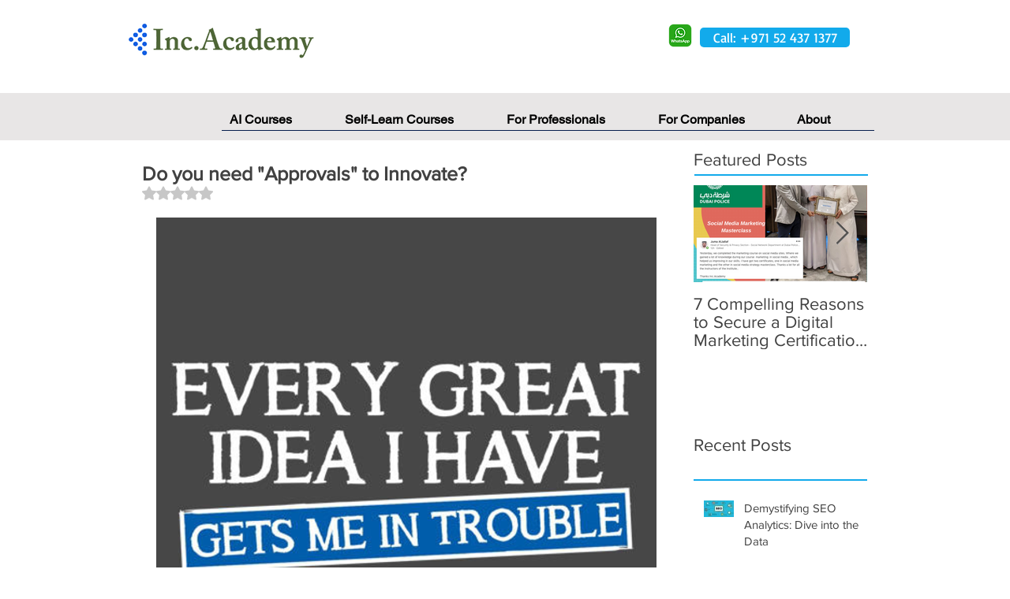

--- FILE ---
content_type: application/javascript
request_url: https://koi-3s9914qnx0.marketingautomation.services/koi?rf=&hn=www.inc.academy&lg=en-US%40posix&sr=1280x720&cd=24&vr=2.4.1&se=1768951218905&ac=KOI-1FZ71YU0AR6D2A&ts=1768951219&pt=NaN&pl=NaN&loc=https%3A%2F%2Fwww.inc.academy%2Fsingle-post%2Fdigital-marketing-innovation-freedom&tp=page&ti=Do%20you%20need%20%22Approvals%22%20to%20Innovate%3F
body_size: -72
content:
window._ss.handleResponse({"isChatbotCapable":false,"trackingID":"202601|69700db30580bf1b9c0d6afe","type":"page"});
